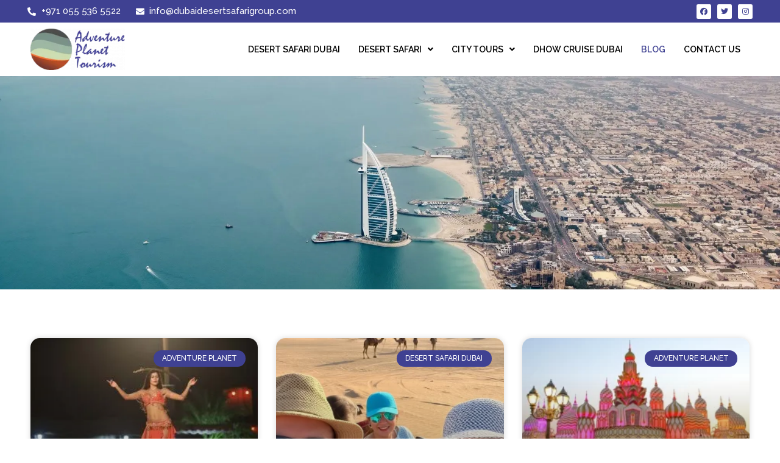

--- FILE ---
content_type: text/css
request_url: https://cdn-eoami.nitrocdn.com/fYktyhSYSKBSjwQhIfyXPoOrDysknxBT/assets/static/optimized/rev-e1a3bf5/www.dubaidesertsafarigroup.com/externalFontFace/nitro-min-noimport-bc2c7cc4d0a1a0d59da03dd0be940866-stylesheet.css
body_size: 64
content:
@font-face{font-family:eicons;src:url("https://cdn-eoami.nitrocdn.com/fYktyhSYSKBSjwQhIfyXPoOrDysknxBT/assets/static/source/rev-e1a3bf5/www.dubaidesertsafarigroup.com/wp-content/plugins/elementor/assets/lib/eicons/fonts/bf262719458c9bd14976911cf02e09eb.eicons.eot");src:url("https://cdn-eoami.nitrocdn.com/fYktyhSYSKBSjwQhIfyXPoOrDysknxBT/assets/static/source/rev-e1a3bf5/www.dubaidesertsafarigroup.com/wp-content/plugins/elementor/assets/lib/eicons/fonts/bf262719458c9bd14976911cf02e09eb.eicons.woff2") format("woff2");font-weight:400;font-style:normal;font-display:swap}@font-face{font-family:"Happy Icons";src:url("https://cdn-eoami.nitrocdn.com/fYktyhSYSKBSjwQhIfyXPoOrDysknxBT/assets/static/source/rev-e1a3bf5/www.dubaidesertsafarigroup.com/wp-content/plugins/happy-elementor-addons/assets/fonts/happy-icons.woff2") format("woff2");font-weight:normal;font-style:normal;font-display:swap}@font-face{font-family:"FontAwesome";src:url("https://cdn-eoami.nitrocdn.com/fYktyhSYSKBSjwQhIfyXPoOrDysknxBT/assets/static/source/rev-e1a3bf5/www.dubaidesertsafarigroup.com/wp-content/plugins/elementor/assets/lib/font-awesome/fonts/3e6eb37f30ca47e1f854d23f3eb21bc6.fontawesome-webfont.eot");src:url("https://cdn-eoami.nitrocdn.com/fYktyhSYSKBSjwQhIfyXPoOrDysknxBT/assets/static/source/rev-e1a3bf5/www.dubaidesertsafarigroup.com/wp-content/plugins/elementor/assets/lib/font-awesome/fonts/3e6eb37f30ca47e1f854d23f3eb21bc6.fontawesome-webfont.woff2") format("woff2");font-weight:normal;font-style:normal;font-display:swap}

--- FILE ---
content_type: text/javascript
request_url: https://cdn-eoami.nitrocdn.com/fYktyhSYSKBSjwQhIfyXPoOrDysknxBT/assets/static/optimized/rev-e1a3bf5/www.dubaidesertsafarigroup.com/wp-content/plugins/sticky-header-effects-for-elementor/assets/js/nitro-min-feec2ed715647f17ade3a2c2a281f7e4.she-header.js
body_size: 479
content:
var $j=jQuery.noConflict();$j(document).ready(function(){"use strict";sheHeader()});function sheHeader(){var e=$j(".she-header-yes"),o=$j(".she-header-yes .elementor-container, .she-header-yes.e-container"),s=$j(".elementor-edit-mode .she-header-yes"),r=$j(".she-header-yes .elementor-widget-theme-site-logo .elementor-image, .she-header-yes .elementor-widget-image .elementor-image"),a=e.data("settings");if(typeof a!="undefined"){var t=a["transparent_on"];var i=$j(window).width(),d=e.height(),n=r.width(),l=r.height()}if(typeof i!="undefined"&&i){if(i>=1025){var h="desktop"}else if(i>767&&i<1025){var h="tablet"}else if(i<=767){var h="mobile"}}if($j.inArray(h,t)!="-1"){var c=a["scroll_distance"];var m=a["transparent_header_show"];var g=a["background"];var _=a["custom_bottom_border_color"],f=a["bottom_border"],b=a["custom_bottom_border_width"];var p=a["shrink_header"],u=a["custom_height_header"],v=a["custom_height_header_tablet"],y=a["custom_height_header_mobile"];var w=a["shrink_header_logo"],k=a["custom_height_header_logo"],j=a["custom_height_header_logo_tablet"],C=a["custom_height_header_logo_mobile"];var $=a["change_logo_color"];var z=a["blur_bg"];var T=a["scroll_distance_hide_header"];if(m=="yes"){e.addClass("she-header-transparent-yes")}if(typeof b!="undefined"&&b){var x=b["size"]+"px solid "+_}if(typeof T!="undefined"&&T){var H=$j(window);var A=H.scrollTop();H.scroll(function(){if(A>T["size"]){if(H.scrollTop()>A){e.addClass("headerup")}else{e.removeClass("headerup")}}A=H.scrollTop()})}$j(window).on("load scroll",function(a){var t=$j(window).scrollTop();if(s){s.css("position","relative")}if(t>=c["size"]){e.removeClass("header").addClass("she-header");e.css("background-color",g);e.css("border-bottom",x);e.removeClass("she-header-transparent-yes");if(p=="yes"){e.css({"padding-top":"0","padding-bottom":"0","margin-top":"0","margin-bottom":"0"});o.css({"min-height":u,"transition":"all 0.4s ease-in-out","-webkit-transition":"all 0.4s ease-in-out","-moz-transition":"all 0.4s ease-in-out"})}if($=="yes"){r.addClass("change-logo-color")}if(z=="yes"){e.css({"backdrop-filter":"saturate(180%) blur(20px)","-webkit-backdrop-filter":"saturate(180%) blur(20px)"})}}else{e.removeClass("she-header").addClass("header");e.css("background-color","");e.css("border-bottom","");if(m=="yes"){e.addClass("she-header-transparent-yes")}if(p=="yes"){e.css({"padding-top":"","padding-bottom":"","margin-top":"","margin-bottom":""});o.css("min-height","")}if($=="yes"){r.removeClass("change-logo-color")}if(z=="yes"){e.css({"backdrop-filter":"","-webkit-backdrop-filter":""})}}})}};